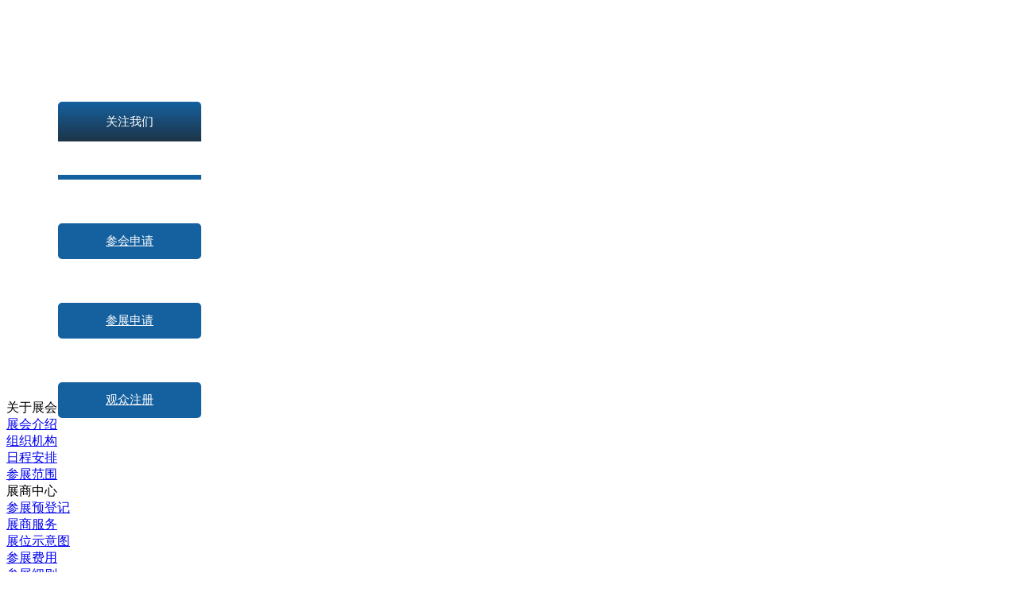

--- FILE ---
content_type: text/html
request_url: http://www.txzlh.com/news.asp?id=9
body_size: 2432
content:

    </p>
    
    

<p style="text-align: justify;"><br />
<br />
&nbsp;</p>
</div>
   <!--Main-html-->

</div>
         
 <div id="content_2" class="right_200 ">
<style>
#content_2{
	transform: translateX(70px);
    width:180px;
    position: relative;
}
.sideBar {
	position:relative;
	right:5px;
	top:50px;
	transition:right 0.5s;
	font-size:15px;
	z-index:999;
}
.sideBar>div {
	position:relative;
}
.sideBar .tips {
	position:absolute;
	height:140px;
	line-height:25px;
	background-color:#1561a0;
	width:40px;
	left:-40px;
	top:120px;
	text-align:center;
	box-sizing:border-box;
	padding:10px 10px;
	border-top-left-radius:5px;
	border-bottom-left-radius:5px;
	font-weight:bold;
	color:#ffffff;
}
.sideBar .list {
	height: 390px;
	padding:0;
	list-style:none;
	width:180px;
	margin:0;
	height:360px;
	display:flex;
    flex-direction: column;
    justify-content: space-around;
}
.sideBar .first{
	background:mome;
}
.sideBar .time{
	text-align:center;
    background:#1561a0 linear-gradient(to bottom, rgba(0,255,0,0), #1e3446);
    color: #fff;
    height:50px;
    line-height:50px;
    border-top-left-radius:5px;
	border-top-right-radius:5px;
}
.sideBar .wxcode {
    box-sizing: border-box;
    width: 100%;
    margin: 0 auto;
    border: 3px solid #1561a0;
}
.sideBar .wxcode img{
	width:100%;
	height:100%;
}
.sideBar .sbtn{
	display:block;
	text-align:center;
    height: 45px;
    line-height: 39px;
    width: 100%;
    margin: 0 auto;
    background-color: #1561a0;
    border-radius: 5px;
    border: 3px solid #1561a0;
    color:#fff;
    box-sizing: border-box;
}
.sideBar .sbtn:hover{
    cursor: pointer;
    color: #333;
    background-color: #fff;
}

</style>
<div class="sideBar">
    <div class="">
        <div class="first"><p class="time">��ע����</p></div>
        <div class="list">
            <div class="wxcode"><img src="wx.jpg" alt="" /></div>
             <div class="btnlist"><a target="_blank" class="sbtn" href="dj222.asp">�λ�����</a></div>
             <div class="btnlist"><a target="_blank" class="sbtn" href="dj.asp">��չ����</a></div>
            <div class="btnlist"><a target="_blank" class="sbtn" href="dj.asp">����ע��</a></div>
        </div>
    </div>
</div>


 <script>
                      var endtime = new Date("2023/11/29");
                     var nowtime = new Date();
                            var time = parseInt(endtime - nowtime);
                            var day = parseInt(time / 1000 / 60 / 60 / 24);
                            var hour = parseInt(time / 1000 / 60 / 60 % 24);
                            var minute = parseInt(time / 1000 / 60 % 60);
                            var seconds = parseInt(time / 1000 % 60);
                            $(".Countdown-day").html(day);
                            $(".Countdown-day").data("day",day);
                            let height =  $("#content_2").height()
                            
$(window).scroll(function () {
        let top  = $("#content_2").offset().top - $(window).scrollTop();
        
        
        if(top < 100 && Math.abs(top) < height){
            $('.sideBar').removeAttr('style');
            $('.sideBar').css({ 'position': 'absolute', 'top': Math.abs(top) +50 +'px' });
        }
        if(top > 2 && top < $("#content_2").offset().top){
            $('.sideBar').removeAttr('style');
        }

    })
                    </script></div>
</div>


    

 <footer>
<div class="newfooter">

    <div class="w1000">
    <div class="footernav clearfix">
          
         
    
            <div class="fli">
                <a class="fli_one">����չ��</a><br />
             
                    <a href="news.asp?id=41">չ�����</a><br /><a href="news.asp?id=2">��֯����</a><br /><a href="news.asp?id=3">�ճ̰���</a><br /><a href="news.asp?id=4">��չ��Χ</a><br />
                 
             </div>
             
             
            <div class="fli">
                <a class="fli_one">չ������</a><br />
             
                    <a href="dj.asp?id=1">��չԤ�Ǽ�</a><br /><a href="news.asp?id=5">չ�̷���</a><br /><a href="news.asp?id=9">չλʾ��ͼ</a><br /><a href="news.asp?id=10">��չ����</a><br /><a href="news.asp?id=11">��չϸ��</a><br />
                 
             </div>
             
             
            <div class="fli">
                <a class="fli_one">����ר��</a><br />
             
                    <a href="dj.asp?id=1">�ι�Ԥ�Ǽ�</a><br /><a href="news.asp?id=12">չ�ݽ�ͨ</a><br /><a href="news.asp?id=13">�ι�ʱ��</a><br /><a href="news.asp?id=14">ǩָ֤��</a><br />
                 
             </div>
             
             
            <div class="fli">
                <a class="fli_one">�����̳</a><br />
             
                   <a href="news.asp?id=18">ר����̳</a><br /><a href="news.asp?id=254">Э������</a><br />
                 
             </div>
             
             
            <div class="fli">
                <a class="fli_one">�г�ý��</a><br />
             
                    <a href="sort.asp?dy1=��ҵ����" class="press-list"   target="_blank">����</a><br />
                                    
                                    <a href="news.asp?id=17" class=""   target="_blank">ý�����</a><br />
                                    
                                    <a href="news_mt.asp" class=""   target="_self">����ý��</a><br />
                 
             </div>
             
             
            
             
              
           <div class="fli">
           
                <div class="fli_img">
               <a class="fli_one">��ע����</a><br />
                <div class="vcode"><br />

                <a><img src="wx.jpg" width="133" height="133" /></a>
             
                <br />
                <br />
               
                </div>
                
             </div>

          </div>
       
       <div class="bk06right">
            <div class="newform">

                    <div class="topblockname btline">�����ί�᣺</div>
                    <div class="advisory-form" style="line-height:180%; font-size:14px; color:#CCCCCC;">
                      �� ����18584594618<br />
                      Q   Q��3316190230<br />
                      �� �䣺3316190230@qq.com</div>
          </div>
        </div>
          </div>
   
       
    </div>
    <div class="newcopyright">
           <div class="w1000">
           
           <p>�й�����������Ϣ�������������� ��Ȩ����</p>
           </div>
    </div>
</div>
</footer>
</body>
</html>